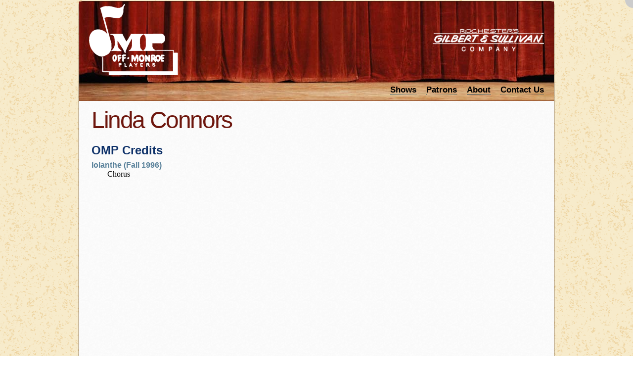

--- FILE ---
content_type: text/html; charset=utf-8
request_url: https://www.off-monroeplayers.org/members/linda-connors/
body_size: 1739
content:
<!DOCTYPE html>
<html>
	<head>
		<title>Linda Connors :: Members :: Off-Monroe Players, Rochester NY Gilbert and Sullivan Community Theater</title>
		<meta http-equiv="Content-type" content="text/html;charset=UTF-8" />
		<meta property="og:image" content="https://www.off-monroeplayers.org/static/og.jpg" />
		<link rel="shortcut icon" href="/static/favicon.ico" />
		<link rel="stylesheet" type="text/css" href="/static/cssbis/reset_1.css" />
		<link rel="stylesheet" href="/static/cssbis/cssbis-min.css" />
		<link rel="stylesheet" type="text/css" href="/static/fancybox/jquery.fancybox-1.3.4.css" />
		<link rel="stylesheet" type="text/css" href="https://code.jquery.com/ui/1.10.2/themes/smoothness/jquery-ui.min.css" />
		<link rel="stylesheet" type="text/css" href="/static/style2015.css" />
		<link rel="stylesheet" type="text/css" href="/static/print.css" media="print" />
		<link rel="stylesheet" href="https://use.fontawesome.com/releases/v5.7.2/css/all.css" integrity="sha384-fnmOCqbTlWIlj8LyTjo7mOUStjsKC4pOpQbqyi7RrhN7udi9RwhKkMHpvLbHG9Sr" crossorigin="anonymous">
		<script type="text/javascript" src="https://code.jquery.com/jquery-1.9.1.min.js"></script>
		<script type="text/javascript" src="https://code.jquery.com/ui/1.10.2/jquery-ui.min.js"></script>
		<script type="text/javascript" src="/static/fancybox/jquery.fancybox-1.3.4.js"></script>
		<script type="text/javascript" src="/static/site.js"></script>
		
		<script type="text/javascript">  var _gaq = _gaq || [];  _gaq.push(['_setAccount', 'UA-9746030-16']);  _gaq.push(['_trackPageview']); (function() {    var ga = document.createElement('script'); ga.type = 'text/javascript'; ga.async = true;    ga.src = ('https:' == document.location.protocol ? 'https://ssl' : 'http://www') + '.google-analytics.com/ga.js';  var s = document.getElementsByTagName('script')[0]; s.parentNode.insertBefore(ga, s);})();</script>
		
	

	</head>
	<body>
		<div id="account">
			
				<a href="/accounts/login/?next=/members/linda-connors/">Login</a>
			
		</div>
		<div id="container">
			<div id="header">
				<div id="branding">
					<h1><a href="/">Off-Monroe Players</a></h1>
					<h2>Rochester's Gilbert &amp; Sullivan Company</h2>
				</div>
				
				<ul id="navigation">
					<li><a href="/shows/">Shows</a></li>
					<li><a href="/patrons/">Patrons</a></li>
					<li><a href="/about/">About</a></li>
					<li><a href="/contact/">Contact Us</a></li>
				</ul>
			</div>
			
			<div id="content">
				
				
	
		
		<h1>Linda Connors</h1>

		

		

		
		
		

		
		<h2>OMP Credits</h2>

		<dl>
			
				<dt><a href="/shows/iolanthe/1996-FALL/">Iolanthe (Fall 1996)</a></dt>
				
					<dd>Chorus</dd>
				
			
		</dl>
		

		<div id="memberphotos">
			
		</div>

	

			</div>
			
			<div id="drawer">
				<div id="drawer-address">
					Off-Monroe Players, Inc.<br/>
					P.O. Box 18722<br/>
					Rochester, NY 14618<br/>
					(585) 232&ndash;5570<br/>
				</div>

				<div id="drawer-donate">
					<a href="/patrons/" class="donate-button">Donate to OMP</a>
				</div>

				<div id="socmed">
					<a href="https://www.facebook.com/offmonroeplayers" target="_blank" title="Like OMP on Facebook" class="facebook">Like OMP on Facebook</a>
					<a href="https://www.twitter.com/OMP_Rochester" target="_blank" title="Follow OMP on Twitter" class="twitter">Follow OMP on Twitter</a>
					<a href="http://www.flickr.com/photos/107551305@N06/sets/" target="_blank" title="See OMP's Photos on Flickr" class="flickr">OMP on Flickr</a>
					<a href="http://www.youtube.com/offmonroeplayers/" target="_blank" title="See OMP's Videos on YouTube" class="youtube">OMP on YouTube</a>
					<a href="http://instagram.com/off.monroe.players" target="_blank" title="See OMP's Photos on Instagram" class="instagram">OMP on Instagram</a>
				</div>
			</div>
		</div>
		<div id="sosumi">
			Copyright &copy; 2026 <a href="http://appext20.dos.ny.gov/corp_public/CORPSEARCH.ENTITY_INFORMATION?p_nameid=1318155&amp;p_corpid=1205343&amp;p_entity_name=OFF-MONROE&amp;p_name_type=A&amp;p_search_type=BEGINS&amp;p_srch_results_page=0" target="_blank">Off-Monroe Players, Inc.</a> |  All Rights Reserved.<br/>Web Design and Development by <a href="http://www.stevenlsmith.com/">Steven Smith Enterprises</a>.  OMP Logo by Fred Montrois.
		</div>
	</body>
</html>


--- FILE ---
content_type: text/css
request_url: https://www.off-monroeplayers.org/static/style2015.css
body_size: 4697
content:
body{
	background: url(old_map.png) repeat fixed left top;
	font-family: Constantia, "Lucida Bright", Lucidabright, "Lucida Serif", Lucida, "DejaVu Serif", "Bitstream Vera Serif", "Liberation Serif", Georgia, serif;
	font-size: 12pt;
}
#container{
	width: 960px;
	background: #fafafa url('cream_dust.png');
	margin: 2px auto 5px auto;
	-webkit-border-top-left-radius: 8px;
	-webkit-border-top-right-radius: 8px;
	-moz-border-radius-topleft: 8px;
	-moz-border-radius-topright: 8px;
	border-top-left-radius: 8px;
	border-top-right-radius: 8px;
	border: 1px solid #381D10;
	position: relative;
}
#header{
	width: 960px;
	height: 200px;
	overflow: hidden;
	position: relative;
	border-bottom: 1px solid #8F4925;
}
#branding{
	background: url('curtain.jpg');
	width: 960px;
	height: 200px;
	position: relative;
}
#branding h1 a,
#branding h2{
	text-indent: -9999px;
	overflow: hidden;
	position: absolute;
}
#branding h1 a{
	background-image: url('omplogo.png');
	width: 180px;
	height: 144px;
	left: 20px;
	top: 5px;
}
#branding h2{
	background-image: url('omptagline.png');
	width: 225px;
	height: 46px;
	right: 20px;
	top: 55px;
}
#authenticated-navigation{
	position: absolute;
	top: 165px;
	left: 10px;
}
#navigation{
	position: absolute;
	top: 165px;
	right: 0;
}
#authenticated-navigation li,
#navigation li{
	display: block;
	float: left;
	margin-right: 20px;
}
#authenticated-navigation li a,
#navigation li a{
	color: black;
	text-decoration:none;
	border-bottom: 1px dotted #1D5067;
	padding-top: 5px;
	display: inline-block;
	font-weight: bold;
	font-size: 13pt;
	font-family: Frutiger, "Frutiger Linotype", Univers, Calibri, "Gill Sans", "Gill Sans MT", "Myriad Pro", Myriad, "DejaVu Sans Condensed", "Liberation Sans", "Nimbus Sans L", Tahoma, Geneva, "Helvetica Neue", Helvetica, Arial, sans-serif;
}
#navigation li a:hover{
	color: #2B7597;
	border-bottom: 1px dotted #2B7597;
}

#content{
	padding: 0 25px 20px 25px;
	min-height: 600px;
}

/* ------------------ Main Content Styles ------------------ */
#content ul,
#content ol,
#content dl,
#content p{
	font-family: Constantia, "Lucida Bright", Lucidabright, "Lucida Serif", Lucida, "DejaVu Serif," "Bitstream Vera Serif", "Liberation Serif", Georgia, serif;
}
#content h1,
#content h2,
#content h3,
#content h4,
#content h5,
#content h6,
#content legend,
#content dl dt{
	font-family: Frutiger, "Frutiger Linotype", Univers, Calibri, "Gill Sans", "Gill Sans MT", "Myriad Pro", Myriad, "DejaVu Sans Condensed", "Liberation Sans", "Nimbus Sans L", Tahoma, Geneva, "Helvetica Neue", Helvetica, Arial, sans-serif;
	font-weight: bold;
}
#content ul {
	list-style:disc;
	margin-left:20px;
}
#content ul.inline{
	list-style: none;
}
#content ul.inline li{
	display: inline-block;
	margin-right: 20px;
}
	
#content ol {
	list-style:decimal;
	margin-left: 1.2em;
	list-style-position:outside;
}
#content ol li ol{
	margin-left: 3em;
	list-style: lower-alpha;
}
#content li{
	margin: 2px 0;
}
#content p {
	line-height:1.2em;
	padding:5px 0 10px;
}
#content h1 {
	font-size:3em;
	font-weight:normal;
	letter-spacing:-.05em;
	margin:15px 0 10px 0;
	color: #6E170E;
}
#content h1 a{
	color: #6E170E;
}
#content h1 a:hover{
	text-decoration: none;
}
#content h2 {
	font-size:1.5em;
	color: #0D3068;
	font-weight:bold;
	text-align:left;
	margin:25px 0 5px 0;
	}
#content h3{
	font-size:1.2em;
	text-transform:uppercase;
	color:#6E170E;
	margin: 25px 0 2px 0;
}
#content h4{
	font-size:1.1em;
	color: #83140D;
	margin: 10px 0 5px 0;
}
#content dl{
	margin-bottom: 0.5em;
	padding-bottom: 0.5em;
}
#content dl dt{
	font-weight: bold;
	font-size: 1em;
	color: #0D3068;
	margin: 10px 0 0 0;
}
#content dl dd {
	padding-left: 2em;
	font-family:Georgia, "Times New Roman", Times, serif;
	margin: 2px 0;
}
#content dl.castlist{
	width: 705px;
}
#content dl.castlist dt{
	float: left; width: 400px; overflow: hidden; white-space: nowrap; display: inline-block; padding: 0; margin: 0;}
#content dl.castlist dd { float: left; width: 300px; overflow: hidden; display: inline-block; padding: 0 0 0 5px; margin: 0; }
#content dl.castlist dt:after { content: "........................................................................................................................................." }
#content dl.castlist dt,
#content dl.castlist dd{
	line-height: 2em;
}
#content dl.orchestralist dt{
	width: 250px;
}
#content dl.orchestralist dd{
	width: 450px;
}
a.withtext, input.withtext, button.withtext
#content input.filetype.withtext,
#content a {
	text-decoration: none;
	color: #5a829b;
}
#content input.filetype.withtext:hover,
#content a:hover{
	text-decoration: underline;
}
#content table{
	border: 2px solid #fdfdfd;
}
#content table.cssbis{
	width: 100%;
}
#content table th,
#content table td{
	padding: 5px 15px;
}
#content table tr th{
	background-color: #333;
	color: #f1f1f1;
}
#content table tr th a{
	color: #ffffff;
}
#content table tbody tr td{
	border-bottom: 2px solid #fdfdfd;
}
#content .odd{
	background-color: #F4F1DC;
}
#content .even{
	background-color: #FAEFF1;
}
#content td.currency{
	text-align:right;
	font-family: Consolas, "Andale Mono WT", "Andale Mono", "Lucida Console", "Lucida Sans Typewriter", "DejaVu Sans Mono", "Bitstream Vera Sans Mono", "Liberation Mono", "Nimbus Mono L", Monaco, "Courier New", Courier, monospace;
}
#content tr.error td{
	background: #FFCCCC;
	color: red;
	font-weight: bold;
}
b.error,
#content tr.error td a{
	color: red;
}


/* ------------------ Generic Useful Stuff ------------------ */
.floatleft{
	float: left;
	margin: 10px 15px 15px 0;
}
.floatright{
	float: right;
	margin: 10px 0 15px 15px;
}
.help_text,
.discreet {
	color: #76797c;
	font-size: 90%;
	font-weight: normal;
}
.help_text a,
.discreet a {
	color: #989bff;
	text-decoration: none;
}
.help_text a:hover,
.discreet a:hover{
	text-decoration: underline;
	color: #0006B3;
}
.help_text{
	display: block;
}
fieldset>.help_text{
	margin: 10px 0 15px 0;
}


/* ----- Drawer --- */

#drawer{
	background-color: #915938;
	height: 70px;
	width: 960px;
	position: relative;
	border-top: 2px dotted #8F4925;
	clear: both;
}
#drawer-address{
	position: absolute;
	left: 20px;
	top: 5px;
	font-size: 14px;
}
#drawer-theatrerocs{
	position: absolute;
	text-indent: -99999px;
	overflow: hidden;
	width: 184px;
	height:48px;
	display: block;
	background: url('theatrerocs.png') no-repeat center;
	top: 12px;
	right: 15px;
}
#drawer-donate .donate-button{
	display:block;
	border-radius: 4px;
	background-color:#ebb700;
	color:black;
	font-weight:bold;
	padding: 5px 10px;
	border:1px solid black;
	text-decoration:none;
}
#drawer-donate{
	position: absolute;
	right: 415px;
	top: 16px;
	padding: 4px;

}
#socmed{
	position: absolute;
	width: 255px;
	bottom: 24px;
	right: 10px;
}
#socmed a{
	display: inline-block;
	float:right;
	width: 24px;
	height: 24px;
	overflow: hidden;
	text-indent: -99999px;
	background-color: transparent;
	background-position: center center;
	background-repeat: no-repeat;
	margin: 0 5px;
}
#socmed .facebook{
	background-image: url(icon_facebook.png);
}
#socmed .twitter{
	background-image: url(icon_twitter.png);
}
#socmed .flickr{
	background-image: url(icon_flickr.png);
}
#socmed .youtube{
	background-image: url(icon_youtube.png);
}
#socmed .instagram{
	background-image: url(icon_instagram.png);
}
#sosumi{
	width: 960px;
	margin: 10px auto 30px auto;
	text-decoration: none;
	text-align: center;
	font-size: 70%;
	font-family: "Arial Narrow", Arial, sans-serif;
}
#sosumi,
#sosumi a{
	color: #C0C099;
	text-decoration: none;
}
#sosumi a:hover{
	text-decoration: underline;
}


/* ------ L2 Body Class is used on "level 2" pages to provide the left navigation and stuff --------- */
body.l2 #container{
	background: url('l2_background.jpg');
}
body.l2 #nav{
	position: absolute;
	padding: 20px 0 0 20px;
	color: #f1f1f1;
	width: 180px;
}
body.l2 #nav h2{
	font-family: "Arial Black", "Arial Bold", Gadget, sans-serif;
	margin-bottom: 5px;
	margin-left: -2px;
}
body.l2 #nav h2 a{
	color: white;
	text-decoration:none;
}
body.l2 #nav h2 a:hover{
	text-decoration:underline;
}
body.l2 #nav ul li{
	margin-bottom: 2px;
}
body.l2 #nav ul li:before{
	content: "> ";
}
body.l2 #nav ul li a{
	font-size: .8em;
	color: #f9f9f9;
	text-decoration: none;
}
body.l2 #nav ul li a:hover{
	text-decoration: underline;
}
body.l2 #nav ul li ul{
	margin-left: 20px;
}
body.l2 #content{
	position: relative;
	margin-left: 195px;
}

.action.flickr{
	background-image: url(actions/flickr.gif);
	
}
.action.pdf{
	background-image: url(actions/pdf.gif);
}
.action.rss{
	background-image: url(actions/rss.gif);
}
.action.ical{
	background-image: url(actions/ical.gif);
}
.action.gcal{
	background-image: url(actions/icon-google-cal.gif);
}
.action.reservation{
	background-image: url(actions/reservation.png);
}
#content .actionform fieldset{
	border: 0;
	margin: 0;
	padding: 0;
}

.cta_inline{
	display: inline-block;
	border: 2px solid #ccc;
	padding: 15px 20px;
	background-color: #f1f1f1;
	font-weight: bold;
	color: #0000FF;
	-webkit-border-radius: 8px;
	-moz-border-radius: 8px;
	border-radius: 8px;
}
.cta_inline:hover{
	text-decoration:none!important;
	background-color: #eeeee5;
	color: #0000CC;
}

/* ------------------ User Messages ------------------ */
#container #content ul.usermessages {
	list-style: none;
	margin: -2px -25px 20px -25px;
	font-size: 14pt;
}

#container #content ul.usermessages li{
	background: #FFFFCC url('info.gif') no-repeat .25em center;
	padding: 5px 5px 5px 25px;
	border: 1px dotted #ebb700;
}

#container #content ul.usermessages li.success{
	background: #CCFFCC url('icon_success.gif') no-repeat .25em center;
}
#container #content ul.usermessages li.error{
	background: #FFCCCC url('icon_error.gif') no-repeat .25em center;
	font-weight: bold;
	text-decoration: blink;
}


.ui-tooltip{
	font-size: 10pt !important;
	padding: 4px;
}




/* forms */
#content ul.fields{
	margin: 0;
}
ul.fields li{
	padding: 10px 0;
}
ul.fields select{
	float:right;
	width: 500px;
}
input.text{
	border: none;
	border-bottom: 1px solid #999999;
	width: 500px;
	display: block;
	float: right;
}
input.boolean{
	position: absolute;
	right: 610px;
}
input.performance_field{
	border: none;
	border-bottom: 1px solid #999999;
	display: inline-block;
	width: 80px;
	margin-left: 10px;
}
#performance-fields li{
	display: inline-block;
	width: 300px;
}
ul.fields select,
ul.fields textarea,
ul.fields input.text{
	margin-right: 100px;
}
ul.fields textarea{
	width: 500px;
	display: block;
	float: right;
}
#content fieldset ul li{
	list-style: none;
}
#content fieldset ul li.inline ul{
	margin: 0;
}
#content fieldset ul li.inline ul li{
	width: auto;
	display: inline-block;
	position: relative;
}
#content fieldset ul li.inline ul li label{
	display: inline-block;
	margin-right: 5px;
}
#content fieldset ul li.inline ul li select,
#content fieldset ul li.inline ul li input.text{
	width: auto;
	display: inline-block;
	margin-right: 20px;
}
fieldset#submit,
fieldset#submit1,
fieldset#submit2{
	text-align: center;
}
fieldset#submit,
fieldset#submit1,
fieldset#submit2{
	border: none;
}
#content fieldset{
	border-top: 2px solid #cccccc;
	padding-bottom: 25px;
	margin-top: 15px;
}
#content fieldset legend{
	font-size: 14pt;
	color:#6E170E;
	font-weight: bold;
	padding-right: 5px;
}
#content fieldset#submit{
	border: 0;
}
fieldset#submit legend{
	display: none;
}
.errormessage{
	display: block;
	color: #bd5151;
	font-weight: bold;
}
#content fieldset ul li.inline ul li .errormessage{
	position: absolute;
}
.required{
	padding-left: 2px;
	color: #999;
}
fieldset ul.fields li .errormessage,
fieldset ul.fields li .help_text{
	margin-left: 310px;
	margin-top: 5px;
}
#submitbutton,
#submitbutton1,
#submitbutton2{
	padding: 10px;
	font-size: 18px;
	font-weight: bold;
	background-color: #F5F5CF;
	border: 1px solid #915938;
	-webkit-border-radius: 5px;
	-moz-border-radius: 5px;
	border-radius: 5px;
	cursor: pointer;
}
#submit>div{
	display: block;
	margin: 20px auto;
	width: 310px;
}


#content hr{
	border: 0; height: 0; border-top: 1px solid rgba(0, 0, 0, 0.1); border-bottom: 1px solid rgba(255, 255, 255, 0.3);
}

blockquote{
	float: right;
	font-family: Georgia, serif;
	font-size: 16px;
	font-style: italic;
	text-align: center;
	width: 335px;
	margin: 1em 40px;
	padding: 0.5em 10px;
	line-height: 1.45;
	position: relative;
	color: #383838;
	border-top: 1px solid #ccc;
	border-bottom: 1px solid #ccc;
}

.title{
	font-style: italic;
	font-variant:small-caps;
	color: #333;
}

.help_text,
.errormessage{
	clear:both;
}

/* Captioned Photos (see javascript) */
div.caption{
	background: #DEB18A;
	display: inline-block;
}
div.caption span{
	display: block;
	padding: 5px;
	text-align: center;
	font-size: .8em;
}


/* TODO */
.todo{
	font-size: 1.2em;
	color: red;
	font-weight: bold;
}


/* Used on links page */
a.totop{
	display: block;
	float: right;
	position: relative;
	top: -20px;
	font-size: 80%;
}


/* Calendar */
.cal_month_calendar{
	margin-top: 20px;
	border: 1px solid #333;
}
.cal_month_calendar tr th,
.cal_month_calendar tr td{
	width: 130px;
}
#content table.cal_month_calendar tbody tr td{
	height: 120px;
	border: 1px solid #ddd;
	padding: 2px;
}
#content table.cal_month_calendar tbody tr td .cal_event{
	font-size: .9em;
	list-style: none;
	margin: 0;
}
#content table.cal_month_calendar tbody tr td .cal_event li{
	margin-top: 5px;
}
#content table.cal_month_calendar tbody tr td .caldate{
	font-weight: bold;
}




/* "Brady Bunch" style is used on the "Shows" page */
#content ul.bradybunch{
	list-style: none;
	margin: 0;
}
#content ul.bradybunch li{
	display: inline-block;
	width: 350px;
	margin-bottom: 20px;
	overflow: hidden;
	text-align: center;
	vertical-align: middle;
}
#content ul.bradybunch li span{
	font-weight: bold;
	background: #f1f1f1;
	border: 1px solid #ccc;
	display: inline-block;
	width: 340px;
	height: 100px;
	vertical-align: middle;
}
#content ul.bradybunch li span b{
	display: inline-block;
	margin-top: 35px;

}

#memberphotos{
	text-align: center;
}




/* Accounts */
#account{
	display: block;
	position: absolute;
	top: 0;
	right: 0;
	background-color: #ccc;
	-webkit-border-bottom-left-radius: 20px;
	-moz-border-radius-bottomleft: 20px;
	border-bottom-left-radius: 20px;
	padding: 5px 10px;
	width: 60px;
	text-align:center;
	height: 20px;
}
#account.inactive{
	width: 16px;
	height: 16px;
	padding: 0;
}
#account a{
	color: #5a829b;
	text-decoration:none;
	font-size: 95%;
	display: inline-block;
	padding-left: 10px;

}
#account.inactive a{
	display:none;
}


#cookbooknav{
	list-style-type:none !important;
	margin: 10px 0 !important;
	padding: 10px 0;
	border-top: 1px dotted #ccc;
	border-bottom: 1px dotted #ccc;
}
#cookbooknav li{
	display: inline-block;
	margin-right: 20px;
}





/* Patron Admin Section */
/* NOTE: Not mobile optimized */
#patron_admin_top_drawer{
	background: #915938;
	height: 30px;
	padding: 10px;
}

#admin-filters{
	width: 890px;
	padding: 10px;
	margin: 10px 0;
	border: 1px solid #666;
}
#admin-filters b{
	display: block;
	margin-bottom: 5px;
}
#admin-filters span{
	width: 260px;
	display: inline-block;
}
#admin-filters.small-labels span{
	width: 100px;
}
#admin-filters p{
	padding: 0;
}

.adminheader{
	position: relative;
	width: 910px;
	height: 80px;
}
.adminheader div.actions{
	position: absolute;
	display: block;
	right: 0;
	bottom: 0;
}






/* Homepage */
body.home #content{
	margin: 0 !important;
	padding: 0 !important;
}
body.home #container #content ul.usermessages {
	margin: 0 !important;
}
#homepage-reservations{
	height: 160px;
	width: 920px;
	background: url(OMP_Tickets_Small.png) no-repeat 10px center;
	border: 1px dotted #B22A37;
	margin-top: 20px;
	margin-bottom: 20px;
	left: 20px;
	position: relative;
}
#homepage-reservations h2,
#homepage-reservations h3,
#homepage-reservations h4,
#homepage-reservations p{
	margin-left: 200px;
}
#homepage-reservations a{
	display: block;
}

#content .homewidget{
	display: inline-block;
	vertical-align:top;
	margin: 20px;
}
#homepage.widgets-1 .homewidget{
	width: 940px;
}
#homepage.widgets-2 .homewidget,
#homepage.widgets-3 .homewidget,
#homepage.widgets-4 .homewidget{
	width: 420px;
}
#homepage.widgets-3 .homewidget:last-child{
	width: 940px;
}

#content .homewidget h3{
	margin: 10px 0 5px 0;
}
#content .homewidget h3 a{
	color: #75160E;
}
#content .homewidget ul{
	list-style:none;
	margin: 15px 0 0 0;
}
#content .homewidget ul li{
	position: relative;
	height: 64px;
	margin-bottom: 10px;
}
#content .homewidget ul li a,
#contnet .homewidget ul li a:hover{
	text-decoration: none;
	color: black;
}

a.more{
	display: block;
	font-size: 8pt;
}
.pr-img,
.news-img{
	position: absolute;
	background-size: cover;
	background-position: center;
	width: 110px;
	height: 64px;
	display: block;	
}
.news-headline,
.news-summary,
.pr-title,
.pr-dates{
	margin-left: 125px;
	display: block;
	position: relative;
}
.pr-dates,
.pr-loc,
.news-summary{
	font-size: .9em!important;
	color: #666!important;
}
.news-summary span{
	font-size: .8em;
}
.news-headline,
.event-detail-link,
.pr-title{
	font-weight: bold;
	font-size: 11pt;
}
.pr-loc{
	display:block;
	margin: 5px 0 10px 125px;
	font-size: .7em!important;
}


.date-icon-link{
	text-decoration:none !important;
}
.date-icon{
	background: url(calendar_icon.png);
	width: 48px;
	height: 48px;
	display: inline-block;
	text-align:center;
	position: relative;
}
.date-icon .date-icon-month{
	color: white;
	display: inline-block;
	position:relative;
	font-size: 12pt !important;
}
.date-icon .date-icon-day{
	position: absolute;
	top: 20px;
	left: 0;
	width: 48px;
	text-align:center;
	color: black;
	font-size: 14pt;
	font-weight: bold;
}
#homepage-events ul li{
	position: relative;
}
.event-detail{
	font-size: 11pt;
	width: 260px;
	height: 30px;
	position: absolute;
	left: 55px;
	top: 20px;
}
.event-detail.withdesc{
	top: 10px;
}
.event-detail a{
	color: black;
	font-weight: bold;
}
.event-detail span{
	font-size: .7em;
	display: block;
	color: #666;
}

.homepage-slider div{
	width: 100%;
	height: 320px;
	background-size: cover;
	background-position: center;
	position: relative;
}



#homepage .slide-description-container{
	width: 450px;
	height: 50px;
	z-index: 999;
	background-color: #191919;
	background-image: url(greyzz_inverse.jpg);
	opacity: .85;
	position: absolute;
	bottom: 0;
	left: 0;
	padding: 10px 15px;
	-webkit-border-top-right-radius: 10px;
	-moz-border-radius-topright: 10px;
	border-top-right-radius: 10px;
}
#homepage .slide-title{
	font-size: 16px;
	color: white;
	font-weight: bold;
	font-family: "Arial Black", "Arial Bold", Gadget, sans-serif;
}
#homepage .slide-description{
	color: white;
	display: block;
	font-size: 13px;
	line-height: 15px;
	margin-top: 5px;
	font-family: "Arial Narrow", Arial, sans-serif;
}

#content table th.actions,
#content table td.actions{
	padding: 0!important;
}
td.actions form,
td.actions form input{
	display:inline-block;
	margin-right: 2px;
}
